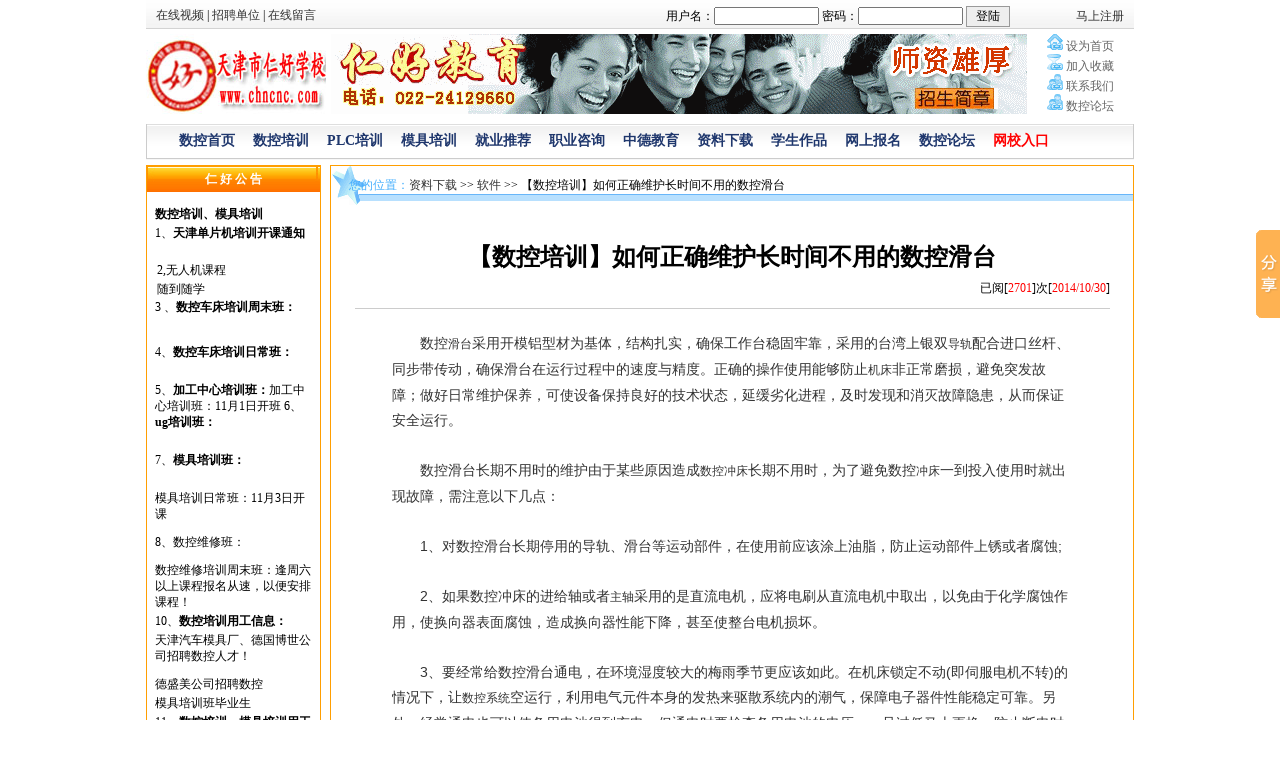

--- FILE ---
content_type: text/html
request_url: http://chncnc.com/ShowInfo_zlxz.asp?id=775
body_size: 37429
content:

<html>
<head>
<meta http-equiv="Content-Type" content="text/html; charset=gb2312">
<title>【数控培训】如何正确维护长时间不用的数控滑台-数控技术，数控人才，数控培训学校</title>
<meta name="Keywords" content="【数控培训】如何正确维护长时间不用的数控滑台,数控技术,数控人才,数控培训学校"/>
<meta name="description" content="　　数控滑台采用开模铝型材为基体，结构扎实，确保工作台稳固牢靠，采用的台湾上银双导轨配合进口丝杆、同步带传动，确保滑台在运行过程中的速度与精度。正确的操作使用能够防止机床非正常磨损，避免突发故障；做好日常维护保养，可使设备保持良好的技术状态，延缓劣化进程，及时发现和消灭故障隐患，从而保证安全运行。&nbsp;　　&nbsp;　　数控滑台长期不用时的维护由于某些原因造成数控冲床长期不用时，为了避免数,数控培训,数控技术,数控培训学校" />
<link href="images/style.css" rel="stylesheet" type="text/css">
</head>
<body leftMargin=0 topMargin=0>
<div align="center">
<table width="988" border="0" align="center" cellpadding="0" cellspacing="0">
  <tr>
    <td height="24" colspan="5" style=" border-bottom:1px #d3d3d3 solid; background-color:#f7f7f7; line-height:24px; background-image:url(images/fang-zhong.jpg)">
<div style="float:left; padding-left:10px; margin-top:3px;"><a href="movies.asp">在线视频</a> | <a href="zhaopin.asp" target="_blank">招聘单位</a> | <a href="/gbook.asp" target="_blank">在线留言</a></div>
 <div style="float:right; margin-right:10px; margin-top:4px;">
 <form id="form1" name="form1" method="post" action="UserLogin.asp" style="margin:0px; padding:0px; float:left; width:400px">
        
        用户名：<input type="text" name="username" style="width:105px; height:18px;" />
         密码：<input type="text" name="password" style="width:105px;height:18px;"/> 
         <input value=" 登陆 " type="submit" style="border:1px #999999 solid; background-color:#eee; font-size:12px" /> 
         
         </form><span style=" padding-left:10px;"><a href="register.asp" rel="nofollow">马上注册</a></span></div>
  </td>
  </tr>
  <tr>
    <td width="180" height="90"><a href="http://www.chncnc.com/"><img src="images/logo.jpg" width="180" height="80" border="0" alt="模具培训"/></a></td>
    <td width="5"></td>
    <td width="696"><div align="center">

<a href="http://www.chncnc.com/kcbj.asp"><img src="/edit/UploadFile/20101113193221309.gif" width="696" height="80" border="0" alt="仁好学校头部广告" /></a>
</div></td>    
    <td width="106"><div style="padding-left:20px;">
    <img src="images/chx_1.gif" width="16" height="16" /><a href=# onClick="this.style.behavior='url(#default#homepage)';this.setHomePage('http://www.chncnc.com/');"> <font color="#666666">设为首页</font></a><br />
        <img src="images/chx_2.gif" width="16" height="16" border="0" /><a href="javascript:window.external.AddFavorite('http://www.chncnc.com/','中国数控网');"> <font color="#666666">加入收藏</font></a><br />
        <img src="images/chx_3.gif" width="16" height="16" /> <a href="xinxi.asp?id=1"><font color="#666666">联系我们</font></a><br />
        <img src="images/chx_3.gif" width="16" height="16" /> <a href="http://www.chncnc.com/bbs"><font color="#666666">数控论坛</font></a></div>
        </td>
  </tr>
</table>

<table width="988" border="0" align="center" cellpadding="0" cellspacing="0" style="margin-top:5px;">
  <tr>
    <td width="988" valign="top">
      <table width="100%" border="0" cellspacing="0" cellpadding="0">
        <tr>
          <td height="35" align="center" background="images/index_04.gif" style="border-left:1px #CCCCCC solid; border-right:1px #CCCCCC solid; border-bottom:1px #ccc solid;"><div id="daohang">
        <ul id="nav">
        <li><a href="http://www.chncnc.com/">数控首页</a></li>  
        <li><a href="http://www.chncnc.com/rhsk.asp">数控培训</a></li>
        <li><a href="http://www.chncnc.com/plc.asp">PLC培训</a></li>
        <li><a href="http://www.chncnc.com/gqxx.asp">模具培训</a></li>
        <li><a href="zyzx_info.asp?BigClassName=职业咨询&SmallClassName=招聘信息" rel="nofollow">就业推荐</a></li>
        <li><a href="http://www.chncnc.com/zyzx.asp">职业咨询</a></li>
        <li><a href="http://www.chncnc.com/qyjm.asp">中德教育</a></li>
        <li><a href="http://www.chncnc.com/zlxz.asp">资料下载</a></li>
        <li><a href="xszp.asp">学生作品</a></li>
        <li><a href="baoming.asp">网上报名</a></li>
        <li><a href="bbs/index.asp">数控论坛</a></li>
		<li><a href="http://edu.chncnc.com" rel="nofollow"><font color="#FF0000">网校入口</font></a></li>
        </ul>
          </div></td>
        </tr>
      </table></td>
  </tr>
</table>
<table width="988" border="0" align="center" cellpadding="0" cellspacing="0" style="border-top:1px #f7f7f7 solid">
  <tr>
    <td height="5"></td>
  </tr>
</table>
<table width="988" border="0" align="center" cellpadding="0" cellspacing="0">
  <tr>
    <td width="170" valign="top"><style type="text/css">
<!--
.STYLE1 {
	color: #FFFFFF;
	font-weight: bold;
}
.STYLE2 {color: #FFFFFF}
.style3 {	font-size: 18px;
	font-weight: bold;
}
.STYLE4 {
	color: #FF0000;
	font-weight: bold;
}
.STYLE6 {color: #FFFFFF; font-size: 9px; }
-->
</style>
<table width="170" border="0" cellspacing="0" cellpadding="0">
  <tr>
    <td valign="top"><table width="100%" border="0" cellspacing="0" cellpadding="0">
      <tr>
        <td height="475" valign="top" class="kuang"><table width="100%" border="0" cellspacing="0" cellpadding="0">
          <tr>
            <td height="26" align="center" valign="middle" background="images/hong.jpg"><span class="STYLE1">仁 好 公 告</span></td>
          </tr>
          <tr>
            <td height="150" align="center" valign="top" > <div   id=demo_b   style="overflow:hidden;   WIDTH:   100%;   HEIGHT:   100%"   onmouseover="ii=1"   onmouseout="ii=0">   
      <div   id=demo1_b>   
<p>
	<table border="0" cellspacing="1" width="158" class="ke-zeroborder">
		<tbody>
			<tr>
				<td>
					<strong>数控培训、模具培训</strong> 
				</td>
			</tr>
			<tr>
				<td>
					1、<strong>天津单片机培训开课通知</strong> 
				</td>
			</tr>
			<tr>
				<td>
					<p>
						<span><br />
						<table border="0" cellspacing="1" width="158" class="ke-zeroborder">
							<tbody>
								<tr>
									<td>
										<p>
											2,无人机课程
										</p>
									</td>
								</tr>
								<tr>
									<td>
										<p>
											随到随学
										</p>
									</td>
								</tr>
							</tbody>
						</table>
</span>3&nbsp;、<strong>数控车床培训周末班：</strong> 
					</p>
				</td>
			</tr>
			<tr>
				<td>
					<p>
						<br />
					</p>
				</td>
			</tr>
			<tr>
				<td height="6">
				</td>
			</tr>
			<tr>
				<td>
					<p>
						4、<strong>数控车床培训日常班：</strong> 
					</p>
				</td>
			</tr>
			<tr>
				<td>
					<p>
						<br />
					</p>
				</td>
			</tr>
			<tr>
				<td>
					<p>
						5、<strong>加工中心培训班：</strong>加工中心培训班：11<span>月1日开班 </span>6、<strong>ug培训班：</strong> 
					</p>
				</td>
			</tr>
			<tr>
				<td>
					<p>
						<br />
					</p>
				</td>
			</tr>
			<tr>
				<td>
					7、<strong>模具培训班：</strong> 
				</td>
			</tr>
			<tr>
				<td>
					<p>
						&nbsp;
					</p>
				</td>
			</tr>
			<tr>
				<td>
					<p>
						模具培训日常班：11月3日开课
					</p>
					<p>
						8、数控维修班：
					</p>
					<p>
						数控维修培训周末班：逢周六以上课程报名从速，以便安排课程！
					</p>
				</td>
			</tr>
			<tr>
				<td>
					<p>
						10、<strong>数控培训用工信息：</strong> 
					</p>
				</td>
			</tr>
			<tr>
				<td>
					<p>
						<span>天津汽车模具厂</span>、<span>德国博世公司招聘数控人才！</span> 
					</p>
					<p>
						德盛美公司招聘数控
					</p>
				</td>
			</tr>
			<tr>
				<td>
					<p>
						模具培训班毕业生
					</p>
				</td>
			</tr>
			<tr>
				<td>
					11、<strong>数控培训、模具培训用工信息：</strong> 
				</td>
			</tr>
			<tr>
				<td>
					<p>
						&nbsp;&nbsp;
					</p>
				</td>
			</tr>
			<tr>
				<td>
					&nbsp; 车床培训毕业生
				</td>
			</tr>
			<tr>
				<td>
					12、<strong>数控培训、模具培训用工信息：</strong> 
				</td>
			</tr>
			<tr>
				<td>
					<p>
						<br />
					</p>
				</td>
			</tr>
			<tr>
				<td>
					&nbsp;
				</td>
			</tr>
			<tr>
				<td>
					13、<strong>数控培训、模具培训用工信息：</strong> 
				</td>
			</tr>
			<tr>
				<td>
					<p>
						<br />
					</p>
				</td>
			</tr>
			<tr>
				<td>
					&nbsp; 车床、加工中心培训毕业生
				</td>
			</tr>
		</tbody>
	</table>
14、plc培训又增加了S7-300/400高级培训班！
</p>
<p>
	&nbsp;
</p>
      </div>     
      <div   id=demo2_b></div>     
  </div>   
  <script>   
  var   ii=0;t=demo_b.scrollTop   
  demo2_b.innerHTML=demo1_b.innerHTML   
  function   qswhMarqueea(){   
  if   (ii==1)return   
  if(demo2_b.offsetTop-demo_b.scrollTop<=0)   
  demo_b.scrollTop-=demo1_b.offsetHeight   
  else   
  demo_b.scrollTop++   
  }   
  setInterval(qswhMarqueea,150)   
  </script>   
    
</td>
          </tr>
          <tr>
            <td height="27" align="center" valign="middle" background="images/hong.jpg"><strong><a href="yaogaiziliao.asp" class=1>名 师 简 介</a></strong></td>
          </tr>
          <tr>
             <td height="26" align="center" valign="middle" ><strong><a href="yaogaiziliao.asp" class=1></a></strong>
              <marquee onMouseOver="this.stop()" onMouseOut="this.start()" align=center direction=up scrollamount=1 scrolldelay=3 valign=middle behavior="scroll"> <table width="173" height="152" border="0">
                <tr>
                  <td width="159" bgcolor="#FFFFFF"><table width="112%" border="0" cellspacing="5" cellpadding="0">
  <tr>
    <td></a><img src="/rhj/images/张老师.jpg" width="60" height="72" border="0"/alt="数控培训、模具培训专家张松鹿"title="数控培训、模具培训专家张松鹿" /></td>
    <td align="left" style="line-height:20px;"><span class="STYLE4"><b>张松鹿</b><br />
    </span>毕业于职工大学自动控制专业高级工程师，双师型教师，从事工程技术研发40余年，机械类、数控类教学工作20余年，教学质量高,深受学员喜爱<strong>...</strong></td>
  </tr>
  <tr>
    <td><span style="line-height:20px;"><img src="/rhj/images/照片 355(1).jpg" width="60" height="72" border="0" /alt="数控培训、模具培训专家"title="数控培训、模具培训专家韩旭"></span></td>
    <td align="left" style="line-height:20px;"><p><strong><font color="#FF0000">数控培训、模具培训</font></strong></a><br />
学数控 到仁好 中德合作质量高! 技能培训 ,模具培训,数控培训—天津UG培训,天津模具培训，专业数控培训，专业模具培训，plc培训，UG培训，天津PLC培训,数控车床培训，加工中心培训,数控铣床培训。数控模具培训专家，深受广大学员欢迎-仁好数控培训学校引进德国职业教育资源，包括数控培训软件、硬件。拥有20多台数控机床。教学效果好，以实训为主，包学包会包分配。已经培养一万多名数控人才。现火热招生，报名从速！毕业于天津中德职业技术学院，曾在天津市数控比赛中获得第二名，并参加全国数控技能大赛选拔赛。加工中心技师、数控车技师。理论及实际操作讲解达到双师型教师的标准...</p>      </td>
  </tr>
  <tr>
    <td><img src="/rhj/images/CIMG16229.jpg" width="60" height="72" /alt="数控培训、模具培训专家宋志远"title="数控培训、模具培训专家宋志远"></td>
    <td align="left" style="line-height:20px;"><span class="STYLE4">宋志元<br />
    </span>毕业天津大学机械专业,高级讲师,有二十多年的数控技术培训经验,他是全国数控大赛天津教师组的第一名,拥有精湛的理论知识和丰富的教学经验...</td>
  </tr>
  <tr>
    <td><a href="/school-intro/shizililiang/" target="_top"><img src="/rhj/images/nu.jpg" width="60" height="72" border="0" /alt="数控培训、模具培训专家牛玉成"title="数控培训、模具培训专家牛玉成"></a></td>
    <td align="left" style="line-height:20px;">
	 <font color="#FF0000"><b>牛玉成</b></font></a><br>
	 数控培训、模具培训专家,高级讲师,有二十多年的数控培训、模具培训经验,他是天津市参加全国数控大赛教师组的总教练...</td>
  </tr>
  <tr>
    <td style="line-height:20px;"></a><img src="/rhj/images/luoshengyang.jpg" width="60" height="72" border="0" /alt="数控培训、模具培训专家罗胜阳"title="数控培训、模具培训专家罗胜阳" /></td>
    <td>
	<font color="#FF0000"><b>罗胜阳</b></font></a><br>
	数控培训、模具培训专家,高级讲师,有十多年的数控培训、模具培训经验.曾获得天津市数控大赛第一名。加工中心高级技师....</td>
  </tr>
  <tr>
    <td height="130" rowspan="2" style="line-height:20px;"><a href="/school-intro/shizililiang/" target="_top"><img src="/rhj/images/kongqingtao.jpg" width="60" height="72" border="0" /alt="数控培训、模具培训专家孔庆涛"title="数控培训、模具培训专家孔庆涛"></a></td>
    <td>
	<font color="#FF0000"><b>孔庆涛</b></font></a><br>
	数控培训、模具培训专家,高级讲师,有十多年的数控培训、模具培训经验.曾获得天津市数控大赛第二名。加工中心高级技师....</td>
  </tr>
  <tr>
    <td><span class="STYLE6">仁好数控培训、模具培训专家、高级模具培训、设计模具培训、数控培训、高级数控培训</span></td>
  </tr>
</table></td>
                </tr>
              </table></marquee></td>
          </tr>
          <tr>
            <td height="26" align="center" background="images/hong.jpg" class="STYLE2"><span class="STYLE1">热 点 课 程</span></td>
          </tr>
        </table>
          <table width="100%" border="0" cellspacing="0" cellpadding="0">
            <tr>
              <td height="34" valign="top" background="images/index_10_02.gif"><table width="100%" border="0" cellspacing="0" cellpadding="0">
                <tr>
                  <td height="12"></td>
                </tr>
              </table>
                <table width="100%" border="0" cellspacing="0" cellpadding="0">
                  <tr>
                    <td height="20">　　　　<a href="xinxi.asp?id=17">中德数控班</a></td>
                  </tr>
                </table></td>
            </tr>
          </table>
          <table width="100%" border="0" cellspacing="0" cellpadding="0">
            <tr>
              <td height="34" valign="top" background="images/index_10_02.gif"><table width="100%" border="0" cellspacing="0" cellpadding="0">
                <tr>
                  <td height="12"></td>
                </tr>
              </table>
                <table width="100%" border="0" cellspacing="0" cellpadding="0">
                  <tr>
                    <td height="20">　　　　<a href="xinxi.asp?id=2">数控车床</a></td>
                  </tr>
                </table></td>
            </tr>
          </table>
          <table width="100%" border="0" cellspacing="0" cellpadding="0">
            <tr>
              <td height="34" valign="top" background="images/index_10_02.gif"><table width="100%" border="0" cellspacing="0" cellpadding="0">
                  <tr>
                    <td height="12"></td>
                  </tr>
                </table>
                  <table width="100%" border="0" cellspacing="0" cellpadding="0">
                    <tr>
                      <td height="20">　　　　<a href="xinxi.asp?id=3">加工中心</a></td>
                    </tr>
                </table></td>
            </tr>
          </table>
          <table width="100%" border="0" cellspacing="0" cellpadding="0">
            <tr>
              <td height="34" valign="top" background="images/index_10_02.gif"><table width="100%" border="0" cellspacing="0" cellpadding="0">
                  <tr>
                    <td height="12"></td>
                  </tr>
                </table>
                  <table width="100%" border="0" cellspacing="0" cellpadding="0">
                    <tr>
                      <td height="20">　　　　<a href="xinxi.asp?id=4">UG（CAD+CAM）</a></td>
                    </tr>
                </table></td>
            </tr>
          </table>
          <table width="100%" border="0" cellspacing="0" cellpadding="0">
            <tr>
              <td height="34" valign="top" background="images/index_10_02.gif"><table width="100%" border="0" cellspacing="0" cellpadding="0">
                  <tr>
                    <td height="12"></td>
                  </tr>
                </table>
                  <table width="100%" border="0" cellspacing="0" cellpadding="0">
                    <tr>
                      <td height="20">　　　　<a href="xinxi.asp?id=5">天津PLC培训</a></td>
                    </tr>
                </table></td>
            </tr>
          </table>
          <table width="100%" border="0" cellspacing="0" cellpadding="0">
            <tr>
              <td height="34" valign="top" background="images/index_10_02.gif"><table width="100%" border="0" cellspacing="0" cellpadding="0">
                  <tr>
                    <td height="12"></td>
                  </tr>
                </table>
                  <table width="100%" border="0" cellspacing="0" cellpadding="0">
                    <tr>
                      <td height="20">　　　　<a href="xinxi.asp?id=6">模具设计与制造</a></td>
                    </tr>
                </table></td>
            </tr>
          </table>
          <table width="100%" border="0" cellspacing="0" cellpadding="0">
            <tr>
              <td height="34" valign="top" background="images/index_10_02.gif"><table width="100%" border="0" cellspacing="0" cellpadding="0">
                  <tr>
                    <td height="12"></td>
                  </tr>
                </table>
                  <table width="100%" border="0" cellspacing="0" cellpadding="0">
                    <tr>
                      <td height="20">　　　　<a href="xinxi.asp?id=7">检验</a></td>
                    </tr>
                </table></td>
            </tr>
          </table>
          <table width="100%" border="0" cellspacing="0" cellpadding="0">
            <tr>
              <td height="34" valign="top" background="images/index_10_02.gif"><table width="100%" border="0" cellspacing="0" cellpadding="0">
                  <tr>
                    <td height="12"></td>
                  </tr>
                </table>
                  <table width="100%" border="0" cellspacing="0" cellpadding="0">
                    <tr>
                      <td height="20">　　　　<a href="xinxi.asp?id=8">数控维修</a></td>
                    </tr>
                </table></td>
            </tr>
          </table>
          <table width="100%" border="0" cellspacing="0" cellpadding="0">
            <tr>
              <td height="34" valign="top" background="images/index_10_02.gif"><table width="100%" border="0" cellspacing="0" cellpadding="0">
                  <tr>
                    <td height="12"></td>
                  </tr>
                </table>
                  <table width="100%" border="0" cellspacing="0" cellpadding="0">
                    <tr>
                      <td height="20">　　　　<a href="xinxi.asp?id=9">大本、大专班</a></td>
                    </tr>
                </table></td>
            </tr><tr>
              <td height="34" valign="top" background="images/index_10_02.gif"><table width="100%" border="0" cellspacing="0" cellpadding="0">
                  <tr>
                    <td height="12"></td>
                  </tr>
                </table>
                  <table width="100%" border="0" cellspacing="0" cellpadding="0">
                    <tr>
                      <td height="20">　　　　<a href="xinxi.asp?id=18">模具钳工</a></td>
                    </tr>
                </table></td>
            </tr><tr>
              <td height="34" valign="top" background="images/index_10_02.gif"><table width="100%" border="0" cellspacing="0" cellpadding="0">
                  <tr>
                    <td height="12"></td>
                  </tr>
                </table>
                  <table width="100%" border="0" cellspacing="0" cellpadding="0">
                    <tr>
                      <td height="20">　　　　<a href="xinxi.asp?id=19">单片机</a></td>
                    </tr>
                </table></td>
            </tr>
			<tr>
              <td height="34" valign="top" background="images/index_10_02.gif"><table width="100%" border="0" cellspacing="0" cellpadding="0">
                  <tr>
                    <td height="12"></td>
                  </tr>
                </table>
                  <table width="100%" border="0" cellspacing="0" cellpadding="0">
                    <tr>
                      <td height="20">　　　　<a href="http://www.chncnc.com/rhsk_info.asp?BigClassName=仁好数控学校&amp;SmallClassName=最近开课"><font color="#FF0000">最新开课</font></a></td>
                    </tr>
                </table></td>
            </tr>
          </table>
          <table width="100%" border="0" cellspacing="0" cellpadding="0">
            <tr>
              <td height="5"></td>
            </tr>
          </table>
          <table width="100%" border="0" cellspacing="0" cellpadding="0">
          <tr>
            <td height="26" align="center" background="images/hong.jpg"><strong><a href="baoming.asp" class=1>网 上 报 名</a></strong></td>
          </tr>
        </table>
          <table width="100%" border="0" cellspacing="0" cellpadding="0">
              <tr>
                <td height="5"></td>
              </tr>
            </table>
            <table width="96%" border="0" align="center" cellpadding="0" cellspacing="0">
                          <!--DWLayoutTable-->
                
                      <tr>
                        <TD height="22" style='BORDER-bottom: #999999 1px dotted'><div align="left"><IMG height=9 
                        src="images/index_r6_c44.jpg" width=8 border=0>&nbsp;<a href="baoming.asp">所报学校：</a></div></TD>
                      </tr>
					  
                      <tr>
                        <TD height="22" style='BORDER-bottom: #999999 1px dotted'><div align="left"><IMG height=9 
                        src="images/index_r6_c44.jpg" width=8 border=0>&nbsp;<a href="baoming.asp">所报学校：</a></div></TD>
                      </tr>
					  
                      <tr>
                        <TD height="22" style='BORDER-bottom: #999999 1px dotted'><div align="left"><IMG height=9 
                        src="images/index_r6_c44.jpg" width=8 border=0>&nbsp;<a href="baoming.asp">所报学校：</a></div></TD>
                      </tr>
					  
                      <tr>
                        <TD height="22" style='BORDER-bottom: #999999 1px dotted'><div align="left"><IMG height=9 
                        src="images/index_r6_c44.jpg" width=8 border=0>&nbsp;<a href="baoming.asp">所报学校：</a></div></TD>
                      </tr>
					  
          </table></td>
      </tr>
    </table>
      <table width="100%" border="0" cellspacing="0" cellpadding="0">
        <tr>
          <td height="9"><div align="center"><a href="http://www.chncnc.com/bbs"><img src="images/bbs.gif" width="162" height="60" border="0" /></a></div></td>
        </tr>
      </table>
      <table width="100%" border="0" cellspacing="0" cellpadding="0">
        <tr>
          <td height="9"></td>
        </tr>
      </table>
      <table width="100%" border="0" cellspacing="0" cellpadding="0">
        <tr>
          <td height="400" valign="top" class="kuang"><table width="100%" border="0" cellspacing="0" cellpadding="0">
          <tr>
            <td height="26" align="center" background="images/hong.jpg"><span class="STYLE2"><strong><a href="#" class=1>联 系 我 们</a></strong></span></td>
          </tr>
        </table>
            <table width="100%" border="0" align="center" cellpadding="0" cellspacing="0">
              <tr>
                <td height="150" valign="top">
                    <table width="94%" align="center" cellpadding="0" cellspacing="0">
                      <TR>
                        <TD align="left" height="27">网址：www.chncnc.com</TD>
                      </TR>
                      <TR>
                        <TD align="left" height="26">电话：022-24129660</TD>
                      </TR>
                      <TR>
                        <TD align="left" height="26">&nbsp;&nbsp;&nbsp;&nbsp;&nbsp;&nbsp;4006022090</TD>
                      </TR>
                      <TR>
                        <TD align="left" height="27"><div align="center">天津plc培训</div></TD>
                      </TR>
                      <TR>
                        <TD align="left" height="23">地址：天津市河东区一号桥耐火路4号</TD>
                      </TR>
                      <TR>
                        <TD align="left" height="36">邮箱：renhaocnc@163.com</TD>
                      </TR>
                    </table></td>
              </tr>
            </table>
            <table width="100%" border="0" cellspacing="0" cellpadding="0">
              <tr>
                <td height="26" background="images/hong.jpg">&nbsp;&nbsp;&nbsp;&nbsp;&nbsp;&nbsp;&nbsp;&nbsp;<span class="STYLE2"><strong><a href="hzxx_info.asp" class=1>友好合作学校</a></strong></span></td>
              </tr>
            </table>
            <MARQUEE id=qing2 onmouseover=qing2.stop() 
                                onmouseout=qing2.start() scrollAmount=1 
                                scrollDelay=1 direction=up width=160 height=194>
            <table width="96%" border="0" align="center" cellpadding="0" cellspacing="0">
              <!--DWLayoutTable-->
              
              <tr>
                <TD>
                <div align="center"><a href=ShowInfo_hzxx.asp?id=10 target="_blank">
					 
					<img src="pic/20092171258346305.jpg" width="150" height="60" border="0" title="天津师范大学">
					 
					</a></div>
                </TD>
              </tr>
              
              <tr>
                <TD>
                <div align="center"><a href=ShowInfo_hzxx.asp?id=9 target="_blank">
					 
					<img src="pic/200921712571282417.jpg" width="150" height="60" border="0" title="天津科技大学">
					 
					</a></div>
                </TD>
              </tr>
              
              <tr>
                <TD>
                <div align="center"><a href=ShowInfo_hzxx.asp?id=8 target="_blank">
					 
					<img src="pic/200921712564963125.jpg" width="150" height="60" border="0" title="天津商业大学">
					 
					</a></div>
                </TD>
              </tr>
              
              <tr>
                <TD>
                <div align="center"><a href=ShowInfo_hzxx.asp?id=7 target="_blank">
					 
					<img src="pic/200921712562138327.jpg" width="150" height="60" border="0" title="天津工业大学">
					 
					</a></div>
                </TD>
              </tr>
              
              <tr>
                <TD>
                <div align="center"><a href=ShowInfo_hzxx.asp?id=6 target="_blank">
					 
					<img src="pic/20092171256083844.jpg" width="150" height="60" border="0" title="天津财经">
					 
					</a></div>
                </TD>
              </tr>
              
              <tr>
                <TD>
                <div align="center"><a href=ShowInfo_hzxx.asp?id=5 target="_blank">
					 
					<img src="pic/200921712553226204.jpg" width="150" height="60" border="0" title="天津理工">
					 
					</a></div>
                </TD>
              </tr>
              
            </table>
            </MARQUEE></td>
        </tr>
      </table></td>
  </tr><!-- Baidu Button BEGIN -->
<script type="text/javascript" id="bdshare_js" data="type=slide&amp;img=0&amp;uid=327371" ></script>
<script type="text/javascript" id="bdshell_js"></script>
<script type="text/javascript">
	document.getElementById("bdshell_js").src = "http://bdimg.share.baidu.com/static/js/shell_v2.js?cdnversion=" + new Date().getHours();
</script>
<!-- Baidu Button END -->
</table>
</td>
    <td width="10"></td>
    <td width="808" valign="top" class="kuang"><table width="100%" border="0" cellspacing="0" cellpadding="0">
      <tr>
        <td height="39" valign="middle" background="images/neiye_04.gif">&nbsp;&nbsp;&nbsp;&nbsp;&nbsp;&nbsp;<font color="#46affd">您的位置：</font><a href="zlxz.asp">资料下载</a> >> <a href="zlxz_info.asp?BigClassName=资料下载&SmallClassName=软件">软件</a> >> 【数控培训】如何正确维护长时间不用的数控滑台</td>
      </tr>
    </table>
      <table width="100%" border="0" cellspacing="0" cellpadding="0">
        <tr>
          <td>
              <table width="95%" border="0" align="center" cellpadding="0" cellspacing="0">
                        <tr>
                          <th width="700" scope="col"> 
                              <table width="100%" border="0" cellspacing="0" cellpadding="3">
                                <tr>
                                  <td align="center" style="font-size:24px"><br><strong>【数控培训】如何正确维护长时间不用的数控滑台</strong></td>
                                </tr>
                                <tr>
                                  <td align="right"> 已阅[<font color="#FF0000">2701</font>]次[<font color="#FF0000">2014/10/30</font>]</td>
                                </tr>
                                <tr>
                                  <td><hr size="1" color="#cccccc" noshade>
                                  </td>
                                </tr>
                                <tr>
                                  <td><DIV style="TEXT-TRANSFORM: none; BACKGROUND-COLOR: rgb(255,255,255); TEXT-INDENT: 0px; MARGIN: 10px auto; WIDTH: 680px; FONT: 14px/25px Tahoma, Helvetica, Verdana, Arial, 宋体; WHITE-SPACE: normal; LETTER-SPACING: normal; COLOR: rgb(51,51,51); OVERFLOW: hidden; WORD-SPACING: 0px; -webkit-text-stroke-width: 0px" class=content>　　数控<A style="COLOR: rgb(51,51,51); TEXT-DECORATION: none" href="http://www.machine35.com/channel-6-89-328/" target=_blank>滑台</A>采用开模铝型材为基体，结构扎实，确保工作台稳固牢靠，采用的台湾上银双<A style="COLOR: rgb(51,51,51); TEXT-DECORATION: none" href="http://www.machine35.com/channel-6-60/" target=_blank>导轨</A>配合进口丝杆、同步带传动，确保滑台在运行过程中的速度与精度。正确的操作使用能够防止<A style="COLOR: rgb(51,51,51); TEXT-DECORATION: none" href="http://www.machine35.com/" target=_blank>机床</A>非正常磨损，避免突发故障；做好日常维护保养，可使设备保持良好的技术状态，延缓劣化进程，及时发现和消灭故障隐患，从而保证安全运行。<SPAN class=Apple-converted-space>&nbsp;</SPAN><BR>　　<SPAN class=Apple-converted-space>&nbsp;</SPAN><BR>　　数控滑台长期不用时的维护由于某些原因造成<A style="COLOR: rgb(51,51,51); TEXT-DECORATION: none" href="http://www.machine35.com/channel-2-13-128/" target=_blank>数控冲床</A>长期不用时，为了避免数控<A style="COLOR: rgb(51,51,51); TEXT-DECORATION: none" href="http://www.machine35.com/channel-2-13/" target=_blank>冲床</A>一到投入使用时就出现故障，需注意以下几点：<SPAN class=Apple-converted-space>&nbsp;</SPAN><BR>　　<SPAN class=Apple-converted-space>&nbsp;</SPAN><BR>　　1、对数控滑台长期停用的导轨、滑台等运动部件，在使用前应该涂上油脂，防止运动部件上锈或者腐蚀;<SPAN class=Apple-converted-space>&nbsp;</SPAN><BR>　　<SPAN class=Apple-converted-space>&nbsp;</SPAN><BR>　　2、如果数控冲床的进给轴或者<A style="COLOR: rgb(51,51,51); TEXT-DECORATION: none" href="http://www.machine35.com/channel-6-56/" target=_blank>主轴</A>采用的是直流电机，应将电刷从直流电机中取出，以免由于化学腐蚀作用，使换向器表面腐蚀，造成换向器性能下降，甚至使整台电机损坏。<SPAN class=Apple-converted-space>&nbsp;</SPAN><BR>　　<SPAN class=Apple-converted-space>&nbsp;</SPAN><BR>　　3、要经常给数控滑台通电，在环境湿度较大的梅雨季节更应该如此。在机床锁定不动(即伺服电机不转)的情况下，让<A style="COLOR: rgb(51,51,51); TEXT-DECORATION: none" href="http://www.machine35.com/channel-7-76/" target=_blank>数控系统</A>空运行，利用电气元件本身的发热来驱散系统内的潮气，保障电子器件性能稳定可靠。另外，经常通电也可以使备用电池得到充电，但通电时要检查备用电池的电压，一旦过低马上更换，防止断电时系统数据丢失。</DIV>
<DIV style="TEXT-TRANSFORM: none; BACKGROUND-COLOR: rgb(255,255,255); TEXT-INDENT: 0px; MARGIN: 30px auto 15px; WIDTH: 680px; FONT: 14px/22px Tahoma, Helvetica, Verdana, Arial, 宋体; WHITE-SPACE: normal; LETTER-SPACING: normal; COLOR: rgb(153,153,153); WORD-SPACING: 0px; -webkit-text-stroke-width: 0px" class=stem><SPAN style="COLOR: rgb(204,0,0)" class=red>(本文由中国机床网原创，</SPAN></DIV></td>
                                </tr>
                              </table></th>
                        </tr>
            </table></td>
        </tr>
      </table>
      
      <table width="98%" border="0" align="center" cellpadding="0" cellspacing="0" class="kuang">
      <tr>
        <td height="16" colspan="2"><p align="center"> <font color="#FF0000">仅 有 VIP 会 员 才 能 查 看 此 栏，请 </font><a href="index.asp">登陆 </a><font color="#FF0000">或 者</font><a href="register.asp"> 注册</a><font color="#FF0000"> ！</font>
               
          </td>
      </tr>
      </table>
      
      <div style="width:700px; height:auto; margin-top:20px; margin-left:40px;"> 
                             <h2 style="background-color:#E8E8E8; font-size:14px; height:25px; line-height:25px;">&nbsp;相关热点数控技术信息</h2>                              
                              <h3 style=" margin:0px; padding:0px;margin-left:20px; font-size:12px; line-height:20px; font-weight:normal;">·<a href="ShowInfo_zlxz.asp?id=614">可编程控制器 第40讲</a></h3>
                              
                              <h3 style=" margin:0px; padding:0px;margin-left:20px; font-size:12px; line-height:20px; font-weight:normal;">·<a href="ShowInfo_zlxz.asp?id=612">可编程控制器 第38讲</a></h3>
                              
                              <h3 style=" margin:0px; padding:0px;margin-left:20px; font-size:12px; line-height:20px; font-weight:normal;">·<a href="ShowInfo_zlxz.asp?id=548">四、PLC 的发展阶段</a></h3>
                              
                              <h3 style=" margin:0px; padding:0px;margin-left:20px; font-size:12px; line-height:20px; font-weight:normal;">·<a href="ShowInfo_zlxz.asp?id=340">数控编程试题库</a></h3>
                              
                              <h3 style=" margin:0px; padding:0px;margin-left:20px; font-size:12px; line-height:20px; font-weight:normal;">·<a href="ShowInfo_zlxz.asp?id=308">数控机床等级考试试题2</a></h3>
                              
                              <h3 style=" margin:0px; padding:0px;margin-left:20px; font-size:12px; line-height:20px; font-weight:normal;">·<a href="ShowInfo_zlxz.asp?id=286">数控车工试题</a></h3>
                              
                              <h3 style=" margin:0px; padding:0px;margin-left:20px; font-size:12px; line-height:20px; font-weight:normal;">·<a href="ShowInfo_zlxz.asp?id=249">第一届全国数控技能大赛试题</a></h3>
                              
                                  </div>
      </td>
  </tr>
</table>
<style type="text/css">
<!--
.STYLE2 {color: #000000}
-->
</style>
<table width="988" border="0" align="center" cellpadding="0" cellspacing="0">
  <tr>
    <td height="5"></td>
  </tr>
</table>
<table width="988" border="0" align="center" cellpadding="0" cellspacing="0">
  <tr>
    <td height="3" bgcolor="#027ab7"></td>
  </tr>
</table>
<table width="988" border="0" align="center" cellpadding="0" cellspacing="0">
  <tr>
    <td height="1"></td>
  </tr>
</table>
<table width="988" border="0" align="center" cellpadding="0" cellspacing="0">
  <tr>
    <td height="1" bgcolor="#027ab7"></td>
  </tr>
</table>
<table width="988" border="0" align="center" cellpadding="0" cellspacing="0">
  <tr>
    <td height="74" ><div align="center" style="line-height:20px; margin-top:10px;">
      copyright 2005-4-26,renhao,all rights reserved.  <a href="http://www.miibeian.gov.cn">津ICP备11007457号 </a>&nbsp;津教备0394号<br />
      版权所有:仁好培训学校 不得对本站镜像 违者必究 请使用800x600或者1024x768分辩率浏览本站<br />
      搜索关键字:中国数控网 ug培训 数控培训 plc培训 天津数控培训-河北数控培训、山东数控培训、天津UG培训、天津模具培训、天津plc培训--天津市仁好职业培训学校举办专业提供加工中心培训、数控培训、数控车床培训、模具培训、模具技术培训、模具设计培训、数控加工培训、数控培训、数控技术培训、线切割培训、ug培训、mastercam培训、cimatron培训、catia培训、powermill培训、三维设计培训、CAD,CAE,CAM,CAX,ICAX,DESIGN,IDESIGN,CAD CAM,CAD CAM CAE,CAD/CAE/CAM,CAD/CAM,CAD-CAE-CAM,CAD-CAM,PROE,PRO/E,中国数控网,PRO/ENGINEE</div>
      <div align="center">
      <script type="text/javascript">
var _bdhmProtocol = (("https:" == document.location.protocol) ? " https://" : " http://");
document.write(unescape("%3Cscript src='" + _bdhmProtocol + "hm.baidu.com/h.js%3F0afc4ae21512fb469817bb8fcf7652dc' type='text/javascript'%3E%3C/script%3E"));
</script>

<script src="http://s117.cnzz.com/stat.php?id=1258408&web_id=1258408&show=pic" language="JavaScript" charset="gb2312"></script>
<SCRIPT LANGUAGE="JavaScript" src=http://float2006.tq.cn/floatcard?adminid=8867104&sort=2></SCRIPT>
</div>
</td>
  </tr>
</table>

</div>
</body>
</html>

--- FILE ---
content_type: text/css
request_url: http://chncnc.com/images/style.css
body_size: 14951
content:
#daohang{ width:940px; height:20px;line-height:25px;}
#nav {height:25px;list-style:none; margin:0px;padding:0px;}
#nav li{float:left;font-weight:bold; border-left:0px #CCCCCC solid;}
#nav li a{ color:#1f376d;font-weight:bold;text-decoration:none;display:block;width:74px;height:25px;text-align:center; font-size:14px;}
#nav li a:hover{font-weight:bold; background-repeat:no-repeat; color:#FF6600}
.xwm{width:300px; margin-left:20px;line-height:25px; float:left; border-bottom:1px #999999 dotted; font-size:12px}
.xwtime{width:70px; border-bottom:1px #999999 dotted; float:left;line-height:25px; font-size:12px}
TD {
	FONT-SIZE: 12px;  LINE-HEIGHT: 140%; COLOR: #000000; 
}
a.1:link {color: #ffffff;text-decoration: none;}
a:link {color: #333333;text-decoration: none;}
a {font-size: 12px;}
a:visited {text-decoration: none;color: #333333;}
a:hover {text-decoration: none;color: #FF5D2C;}
a:active {text-decoration: none;color: #333333;}
.box{width:692px; clear:both; color:#CCCCCC; border-left:1px #CCC solid;}
.menulink,A.menulink:link,A.menulink:visited,A.menulink:active{ color:#1B734D; font-size:14px; background-color:#fff; font-weight:bold; }
.menulink,A.menulink:hover{color:#fff; font-size:14px; background-color:#007A46; font-weight:bold;}
test ul{list-style:none; margin:0px}
.test li{float:left;width:85px;background:#CCC; line-height:27px; border-right:1px #CCC solid;}
.test a{display:block;text-align:center;height:27px;}
.test a:link{ color:#1B734D; font-size:14px; background-color:#fff; font-weight:bold; text-decoration:none;}
.test a:visited{ color:#1B734D; font-size:14px; background-color:#fff; font-weight:bold; text-decoration:none;}
.test a:hover{color:#fff; font-size:14px; background-color:#007A46; font-weight:bold;} 
.kuang{
	border: 1px solid #ff9E01;
}
.hkuang {
	border: 1px solid #ff9E01;
}
.unnamed1 {
	border: 1px solid #CCCCCC;
}
.unnamed1 {
	font-size: 12px;
	line-height: 25px;
}
.unnamed2 {
	border: 1px solid #029B11;
}
.unnamed3 {
	line-height: 28px;
}
.unnamed4 {
	border: 1px solid #BBDFB1;
}
.unnamed5 {
	border: 1px solid #DFB96F;
}

.none {
	DISPLAY: none
}
.nTab1 {
	BACKGROUND: left 50%; FLOAT: left; MARGIN: 0px auto; WIDTH: 290px; BORDER-BOTTOM: #FFC1FF 0px solid
}
.nTab1 .TabTitle1 {
	CLEAR: both; OVERFLOW: hidden; HEIGHT: 32px
}
.nTab1 .TabTitle1 UL {
	BORDER-RIGHT: 0px; PADDING-RIGHT: 0px; BORDER-TOP: 0px; PADDING-LEFT: 0px; PADDING-BOTTOM: 0px; MARGIN: 0px; BORDER-LEFT: 0px; PADDING-TOP: 0px; BORDER-BOTTOM: 0px
}
.nTab1 .TabTitle1 LI {
	PADDING-RIGHT: 0px; PADDING-LEFT: 0px; FLOAT: left; PADDING-BOTTOM: 4px; WIDTH: 58px; CURSOR: pointer; PADDING-TOP: 8px; LIST-STYLE-TYPE: none
}
.nTab1 .TabTitle1 .active {
	BACKGROUND: url(/img/t1-1.gif)
}
.nTab1 .TabTitle1 .normal {
	BACKGROUND: url(/img/t1-2.gif)
}
.nTab1 .TabTitle1 .active A:link {
	COLOR: #1f376d
}
.nTab1 .TabTitle1 .active A:visited {
	COLOR: #1f376d
}
.nTab1 .TabTitle1 .active A:hover {
	COLOR: #1f376d
}
.nTab1 .TabTitle1 .normal A:link {
	COLOR: #1f376d
}
.nTab1 .TabTitle1 .normal A:visited {
	COLOR: #1f376d
}
.nTab1 .TabTitle1 .normal A:hover {
	COLOR: #1f376d
}
.nTab1 .TabContent1 {
	BORDER-RIGHT: #FFC1FF 0px solid; PADDING-RIGHT: 0px; PADDING-LEFT: 0px; PADDING-BOTTOM: 0px; MARGIN: 0px auto; BORDER-LEFT: #FFC1FF 0px solid; WIDTH: 290px; auto; PADDING-TOP: 0px
}
.none1 {
	DISPLAY: none
}

.nTab2 {
	BACKGROUND: left 50%; FLOAT: left; MARGIN: 0px auto; WIDTH: 291px; BORDER-BOTTOM: #FFC1FF 0px solid
}
.nTab2 .TabTitle2 {
	CLEAR: both; OVERFLOW: hidden; HEIGHT: 32px
}
.nTab2 .TabTitle2 UL {
	BORDER-RIGHT: 0px; PADDING-RIGHT: 0px; BORDER-TOP: 0px; PADDING-LEFT: 0px; PADDING-BOTTOM: 0px; MARGIN: 0px; BORDER-LEFT: 0px; PADDING-TOP: 0px; BORDER-BOTTOM: 0px
}
.nTab2 .TabTitle2 LI {
	PADDING-RIGHT: 0px; PADDING-LEFT: 0px; FLOAT: left; PADDING-BOTTOM: 4px; WIDTH: 97px; CURSOR: pointer; PADDING-TOP: 8px; LIST-STYLE-TYPE: none
}
.nTab2 .TabTitle2 .active {
	BACKGROUND: url(/img/t2-1.gif)
}
.nTab2 .TabTitle2 .normal {
	BACKGROUND: url(/img/t2-2.gif)
}
.nTab2 .TabTitle2 .active A:link {
	COLOR: #1f376d
}
.nTab2 .TabTitle2 .active A:visited {
	COLOR: #1f376d
}
.nTab2 .TabTitle2 .active A:hover {
	COLOR: #1f376d
}
.nTab2 .TabTitle2 .normal A:link {
	COLOR: #1f376d
}
.nTab2 .TabTitle2 .normal A:visited {
	COLOR: #1f376d
}
.nTab2 .TabTitle2 .normal A:hover {
	COLOR: #1f376d
}
.nTab2 .TabContent2 {
	BORDER-RIGHT: #FFC1FF 0px solid; PADDING-RIGHT: 0px; PADDING-LEFT: 0px; PADDING-BOTTOM: 0px; MARGIN: 0px auto; BORDER-LEFT: #FFC1FF 0px solid; WIDTH: 291px; auto; PADDING-TOP: 0px
}
.none2 {
	DISPLAY: none
}

.nTab3 {
	BACKGROUND: left 50%; FLOAT: left; MARGIN: 0px auto; WIDTH: 291px; BORDER-BOTTOM: #FFC1FF 0px solid
}
.nTab3 .TabTitle3 {
	CLEAR: both; OVERFLOW: hidden; HEIGHT: 32px
}
.nTab3 .TabTitle3 UL {
	BORDER-RIGHT: 0px; PADDING-RIGHT: 0px; BORDER-TOP: 0px; PADDING-LEFT: 0px; PADDING-BOTTOM: 0px; MARGIN: 0px; BORDER-LEFT: 0px; PADDING-TOP: 0px; BORDER-BOTTOM: 0px
}
.nTab3 .TabTitle3 LI {
	PADDING-RIGHT: 0px; PADDING-LEFT: 0px; FLOAT: left; PADDING-BOTTOM: 4px; WIDTH: 97px; CURSOR: pointer; PADDING-TOP: 8px; LIST-STYLE-TYPE: none
}
.nTab3 .TabTitle3 .active {
	BACKGROUND: url(/img/t2-1.gif)
}
.nTab3 .TabTitle3 .normal {
	BACKGROUND: url(/img/t2-2.gif)
}
.nTab3 .TabTitle3 .active A:link {
	COLOR: #1f376d
}
.nTab3 .TabTitle3 .active A:visited {
	COLOR: #1f376d
}
.nTab3 .TabTitle3 .active A:hover {
	COLOR: #1f376d
}
.nTab3 .TabTitle3 .normal A:link {
	COLOR: #1f376d
}
.nTab3 .TabTitle3 .normal A:visited {
	COLOR: #1f376d
}
.nTab3 .TabTitle3 .normal A:hover {
	COLOR: #1f376d
}
.nTab3 .TabContent3 {
	BORDER-RIGHT: #FFC1FF 0px solid; PADDING-RIGHT: 0px; PADDING-LEFT: 0px; PADDING-BOTTOM: 0px; MARGIN: 0px auto; BORDER-LEFT: #FFC1FF 0px solid; WIDTH: 291px; auto; PADDING-TOP: 0px
}
.none3 {
	DISPLAY: none
}

.nTab4 {
	BACKGROUND: left 50%; FLOAT: left; MARGIN: 0px auto; WIDTH: 291px; BORDER-BOTTOM: #FFC1FF 0px solid
}
.nTab4 .TabTitle4 {
	CLEAR: both; OVERFLOW: hidden; HEIGHT: 32px
}
.nTab4 .TabTitle4 UL {
	BORDER-RIGHT: 0px; PADDING-RIGHT: 0px; BORDER-TOP: 0px; PADDING-LEFT: 0px; PADDING-BOTTOM: 0px; MARGIN: 0px; BORDER-LEFT: 0px; PADDING-TOP: 0px; BORDER-BOTTOM: 0px
}
.nTab4 .TabTitle4 LI {
	PADDING-RIGHT: 0px; PADDING-LEFT: 0px; FLOAT: left; PADDING-BOTTOM: 4px; WIDTH: 97px; CURSOR: pointer; PADDING-TOP: 8px; LIST-STYLE-TYPE: none
}
.nTab4 .TabTitle4 .active {
	BACKGROUND: url(/img/t2-1.gif)
}
.nTab4 .TabTitle4 .normal {
	BACKGROUND: url(/img/t2-2.gif)
}
.nTab4 .TabTitle4 .active A:link {
	COLOR: #1f376d
}
.nTab4 .TabTitle4 .active A:visited {
	COLOR: #1f376d
}
.nTab4 .TabTitle4 .active A:hover {
	COLOR: #1f376d
}
.nTab4 .TabTitle4 .normal A:link {
	COLOR: #1f376d
}
.nTab4 .TabTitle4 .normal A:visited {
	COLOR: #1f376d
}
.nTab4 .TabTitle4 .normal A:hover {
	COLOR: #1f376d
}
.nTab4 .TabContent4 {
	BORDER-RIGHT: #FFC1FF 0px solid; PADDING-RIGHT: 0px; PADDING-LEFT: 0px; PADDING-BOTTOM: 0px; MARGIN: 0px auto; BORDER-LEFT: #FFC1FF 0px solid; WIDTH: 291px; auto; PADDING-TOP: 0px
}
.none4 {
	DISPLAY: none
}

.nTab5 {
	BACKGROUND: left 50%; FLOAT: left; MARGIN: 0px auto; WIDTH: 291px; BORDER-BOTTOM: #FFC1FF 0px solid
}
.nTab5 .TabTitle5 {
	CLEAR: both; OVERFLOW: hidden; HEIGHT: 32px
}
.nTab5 .TabTitle5 UL {
	BORDER-RIGHT: 0px; PADDING-RIGHT: 0px; BORDER-TOP: 0px; PADDING-LEFT: 0px; PADDING-BOTTOM: 0px; MARGIN: 0px; BORDER-LEFT: 0px; PADDING-TOP: 0px; BORDER-BOTTOM: 0px
}
.nTab5 .TabTitle5 LI {
	PADDING-RIGHT: 0px; PADDING-LEFT: 0px; FLOAT: left; PADDING-BOTTOM: 4px; WIDTH: 97px; CURSOR: pointer; PADDING-TOP: 8px; LIST-STYLE-TYPE: none
}
.nTab5 .TabTitle5 .active {
	BACKGROUND: url(/img/t2-1.gif)
}
.nTab5 .TabTitle5 .normal {
	BACKGROUND: url(/img/t2-2.gif)
}
.nTab5 .TabTitle5 .active A:link {
	COLOR: #1f376d
}
.nTab5 .TabTitle5 .active A:visited {
	COLOR: #1f376d
}
.nTab5 .TabTitle5 .active A:hover {
	COLOR: #1f376d
}
.nTab5 .TabTitle5 .normal A:link {
	COLOR: #1f376d
}
.nTab5 .TabTitle5 .normal A:visited {
	COLOR: #1f376d
}
.nTab5 .TabTitle5 .normal A:hover {
	COLOR: #1f376d
}
.nTab5 .TabContent5 {
	BORDER-RIGHT: #FFC1FF 0px solid; PADDING-RIGHT: 0px; PADDING-LEFT: 0px; PADDING-BOTTOM: 0px; MARGIN: 0px auto; BORDER-LEFT: #FFC1FF 0px solid; WIDTH: 291px; auto; PADDING-TOP: 0px
}
.none5 {
	DISPLAY: none
}

.nTab6 {
	BACKGROUND: left 50%; FLOAT: left; MARGIN: 0px auto; WIDTH: 288px; BORDER-BOTTOM: #FFC1FF 0px solid
}
.nTab6 .TabTitle6 {
	CLEAR: both; OVERFLOW: hidden; HEIGHT: 32px
}
.nTab6 .TabTitle6 UL {
	BORDER-RIGHT: 0px; PADDING-RIGHT: 0px; BORDER-TOP: 0px; PADDING-LEFT: 0px; PADDING-BOTTOM: 0px; MARGIN: 0px; BORDER-LEFT: 0px; PADDING-TOP: 0px; BORDER-BOTTOM: 0px
}
.nTab6 .TabTitle6 LI {
	PADDING-RIGHT: 0px; PADDING-LEFT: 0px; FLOAT: left; PADDING-BOTTOM: 4px; WIDTH: 72px; CURSOR: pointer; PADDING-TOP: 8px; LIST-STYLE-TYPE: none
}
.nTab6 .TabTitle6 .active {
	BACKGROUND: url(/img/t3-1.gif)
}
.nTab6 .TabTitle6 .normal {
	BACKGROUND: url(/img/t3-2.gif)
}
.nTab6 .TabTitle6 .active A:link {
	COLOR: #1f376d
}
.nTab6 .TabTitle6 .active A:visited {
	COLOR: #1f376d
}
.nTab6 .TabTitle6 .active A:hover {
	COLOR: #1f376d
}
.nTab6 .TabTitle6 .normal A:link {
	COLOR: #1f376d
}
.nTab6 .TabTitle6 .normal A:visited {
	COLOR: #1f376d
}
.nTab6 .TabTitle6 .normal A:hover {
	COLOR: #1f376d
}
.nTab6 .TabContent6 {
	BORDER-RIGHT: #FFC1FF 0px solid; PADDING-RIGHT: 0px; PADDING-LEFT: 0px; PADDING-BOTTOM: 0px; MARGIN: 0px auto; BORDER-LEFT: #FFC1FF 0px solid; WIDTH: 288px; auto; PADDING-TOP: 0px
}
.none6 {
	DISPLAY: none
}

.nTab7 {
	BACKGROUND: left 50%; FLOAT: left; MARGIN: 0px auto; WIDTH: 288px; BORDER-BOTTOM: #FFC1FF 0px solid
}
.nTab7 .TabTitle7 {
	CLEAR: both; OVERFLOW: hidden; HEIGHT: 32px
}
.nTab7 .TabTitle7 UL {
	BORDER-RIGHT: 0px; PADDING-RIGHT: 0px; BORDER-TOP: 0px; PADDING-LEFT: 0px; PADDING-BOTTOM: 0px; MARGIN: 0px; BORDER-LEFT: 0px; PADDING-TOP: 0px; BORDER-BOTTOM: 0px
}
.nTab7 .TabTitle7 LI {
	PADDING-RIGHT: 0px; PADDING-LEFT: 0px; FLOAT: left; PADDING-BOTTOM: 4px; WIDTH: 72px; CURSOR: pointer; PADDING-TOP: 8px; LIST-STYLE-TYPE: none
}
.nTab7 .TabTitle7 .active {
	BACKGROUND: url(/img/t3-1.gif)
}
.nTab7 .TabTitle7 .normal {
	BACKGROUND: url(/img/t3-2.gif)
}
.nTab7 .TabTitle7 .active A:link {
	COLOR: #1f376d
}
.nTab7 .TabTitle7 .active A:visited {
	COLOR: #1f376d
}
.nTab7 .TabTitle7 .active A:hover {
	COLOR: #1f376d
}
.nTab7 .TabTitle7 .normal A:link {
	COLOR: #1f376d
}
.nTab7 .TabTitle7 .normal A:visited {
	COLOR: #1f376d
}
.nTab7 .TabTitle7 .normal A:hover {
	COLOR: #1f376d
}
.nTab7 .TabContent7 {
	BORDER-RIGHT: #FFC1FF 0px solid; PADDING-RIGHT: 0px; PADDING-LEFT: 0px; PADDING-BOTTOM: 0px; MARGIN: 0px auto; BORDER-LEFT: #FFC1FF 0px solid; WIDTH: 288px; auto; PADDING-TOP: 0px
}
.none7 {
	DISPLAY: none
}

.nTab8 {
	BACKGROUND: left 50%; FLOAT: left; MARGIN: 0px auto; WIDTH: 291px; BORDER-BOTTOM: #FFC1FF 0px solid
}
.nTab8 .TabTitle8 {
	CLEAR: both; OVERFLOW: hidden; HEIGHT: 32px
}
.nTab8 .TabTitle8 UL {
	BORDER-RIGHT: 0px; PADDING-RIGHT: 0px; BORDER-TOP: 0px; PADDING-LEFT: 0px; PADDING-BOTTOM: 0px; MARGIN: 0px; BORDER-LEFT: 0px; PADDING-TOP: 0px; BORDER-BOTTOM: 0px
}
.nTab8 .TabTitle8 LI {
	PADDING-RIGHT: 0px; PADDING-LEFT: 0px; FLOAT: left; PADDING-BOTTOM: 4px; WIDTH: 97px; CURSOR: pointer; PADDING-TOP: 8px; LIST-STYLE-TYPE: none
}
.nTab8 .TabTitle8 .active {
	BACKGROUND: url(/img/t2-1.gif)
}
.nTab8 .TabTitle8 .normal {
	BACKGROUND: url(/img/t2-2.gif)
}
.nTab8 .TabTitle8 .active A:link {
	COLOR: #1f376d
}
.nTab8 .TabTitle8 .active A:visited {
	COLOR: #1f376d
}
.nTab8 .TabTitle8 .active A:hover {
	COLOR: #1f376d
}
.nTab8 .TabTitle8 .normal A:link {
	COLOR: #1f376d
}
.nTab8 .TabTitle8 .normal A:visited {
	COLOR: #1f376d
}
.nTab8 .TabTitle8 .normal A:hover {
	COLOR: #1f376d
}
.nTab8 .TabContent8 {
	BORDER-RIGHT: #FFC1FF 0px solid; PADDING-RIGHT: 0px; PADDING-LEFT: 0px; PADDING-BOTTOM: 0px; MARGIN: 0px auto; BORDER-LEFT: #FFC1FF 0px solid; WIDTH: 291px; auto; PADDING-TOP: 0px
}
.none8 {
	DISPLAY: none
}

.nTab9 {
	BACKGROUND: left 50%; FLOAT: left; MARGIN: 0px auto; WIDTH: 290px; BORDER-BOTTOM: #FFC1FF 0px solid
}
.nTab9 .TabTitle9 {
	CLEAR: both; OVERFLOW: hidden; HEIGHT: 32px
}
.nTab9 .TabTitle9 UL {
	BORDER-RIGHT: 0px; PADDING-RIGHT: 0px; BORDER-TOP: 0px; PADDING-LEFT: 0px; PADDING-BOTTOM: 0px; MARGIN: 0px; BORDER-LEFT: 0px; PADDING-TOP: 0px; BORDER-BOTTOM: 0px
}
.nTab9 .TabTitle9 LI {
	PADDING-RIGHT: 0px; PADDING-LEFT: 0px; FLOAT: left; PADDING-BOTTOM: 4px; WIDTH: 58px; CURSOR: pointer; PADDING-TOP: 8px; LIST-STYLE-TYPE: none
}
.nTab9 .TabTitle9 .active {
	BACKGROUND: url(/img/t1-1.gif)
}
.nTab9 .TabTitle9 .normal {
	BACKGROUND: url(/img/t1-2.gif)
}
.nTab9 .TabTitle9 .active A:link {
	COLOR: #1f376d
}
.nTab9 .TabTitle9 .active A:visited {
	COLOR: #1f376d
}
.nTab9 .TabTitle9 .active A:hover {
	COLOR: #1f376d
}
.nTab9 .TabTitle9 .normal A:link {
	COLOR: #1f376d
}
.nTab9 .TabTitle9 .normal A:visited {
	COLOR: #1f376d
}
.nTab9 .TabTitle9 .normal A:hover {
	COLOR: #1f376d
}
.nTab9 .TabContent9 {
	BORDER-RIGHT: #FFC1FF 0px solid; PADDING-RIGHT: 0px; PADDING-LEFT: 0px; PADDING-BOTTOM: 0px; MARGIN: 0px auto; BORDER-LEFT: #FFC1FF 0px solid; WIDTH: 290px; auto; PADDING-TOP: 0px
}
.none9 {
	DISPLAY: none
}

.nTab10 {
	BACKGROUND: left 50%; FLOAT: left; MARGIN: 0px auto; WIDTH: 290px; BORDER-BOTTOM: #FFC1FF 0px solid
}
.nTab10 .TabTitle10 {
	CLEAR: both; OVERFLOW: hidden; HEIGHT: 32px
}
.nTab10 .TabTitle10 UL {
	BORDER-RIGHT: 0px; PADDING-RIGHT: 0px; BORDER-TOP: 0px; PADDING-LEFT: 0px; PADDING-BOTTOM: 0px; MARGIN: 0px; BORDER-LEFT: 0px; PADDING-TOP: 0px; BORDER-BOTTOM: 0px
}
.nTab10 .TabTitle10 LI {
	PADDING-RIGHT: 0px; PADDING-LEFT: 0px; FLOAT: left; PADDING-BOTTOM: 4px; WIDTH: 145px; CURSOR: pointer; PADDING-TOP: 8px; LIST-STYLE-TYPE: none
}
.nTab10 .TabTitle10 .active {
	BACKGROUND: url(/img/t4-1.gif)
}
.nTab10 .TabTitle1 .normal {
	BACKGROUND: url(/img/t4-2.gif)
}
.nTab10 .TabTitle10 .active A:link {
	COLOR: #1f376d
}
.nTab10 .TabTitle10 .active A:visited {
	COLOR: #1f376d
}
.nTab10 .TabTitle10 .active A:hover {
	COLOR: #1f376d
}
.nTab10 .TabTitle10 .normal A:link {
	COLOR: #1f376d
}
.nTab10 .TabTitle10 .normal A:visited {
	COLOR: #1f376d
}
.nTab10 .TabTitle10 .normal A:hover {
	COLOR: #1f376d
}
.nTab10 .TabContent10 {
	BORDER-RIGHT: #FFC1FF 0px solid; PADDING-RIGHT: 0px; PADDING-LEFT: 0px; PADDING-BOTTOM: 0px; MARGIN: 0px auto; BORDER-LEFT: #FFC1FF 0px solid; WIDTH: 290px; auto; PADDING-TOP: 0px
}
.none10 {
	DISPLAY: none
}
.usernameFldinput {
	FLOAT: left; WIDTH: 86px; POSITION: relative
}
.passwordFldinput {
	FLOAT: left; WIDTH: 86px; POSITION: relative
}